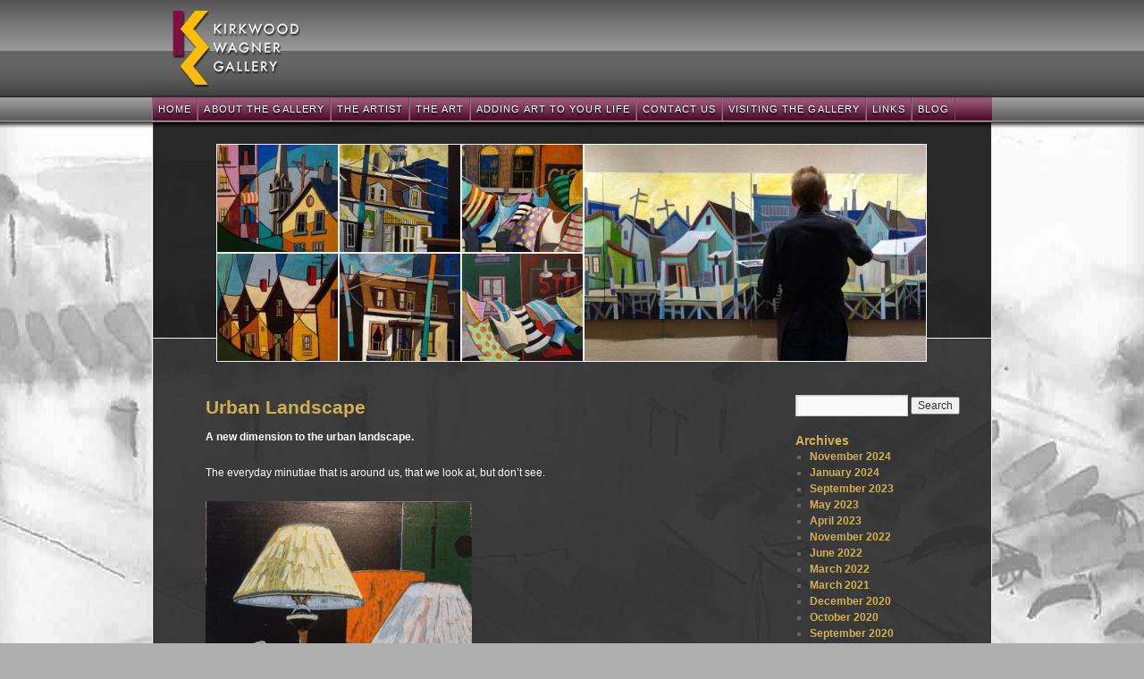

--- FILE ---
content_type: text/html; charset=UTF-8
request_url: https://kirkwoodwagnergallery.com/urban-landscape/
body_size: 24486
content:
<!DOCTYPE html>
<html lang="en-US">
<head>
<meta charset="UTF-8" />
<meta name="viewport" content="width=device-width, initial-scale=1">
<title>Urban Landscape | KirkwoodWagnerGallery</title>
<link rel="profile" href="http://gmpg.org/xfn/11" />
<link rel="stylesheet" type="text/css" media="all" href="https://kirkwoodwagnergallery.com/wp-content/themes/kirkwood/style.css" />
<link rel="pingback" href="https://kirkwoodwagnergallery.com/xmlrpc.php" />
<!--<script src="--><!--/themes/kirkwood/js/jquery-1.7.1.min.js" type="text/javascript"></script>-->
<script src="https://kirkwoodwagnergallery.com/wp-content/themes/kirkwood/js/jquery-1.10.2.js" type="text/javascript"></script>
<script src="https://kirkwoodwagnergallery.com/wp-content/themes/kirkwood/js/combined.js?ver=1.0.0'" type="text/javascript"></script>
<script src="https://kirkwoodwagnergallery.com/wp-content/themes/kirkwood/js/scripts.js?ver=1.0.0" type="text/javascript"></script>
<!--<script src="--><!--/js/jquery.cycle.all.js" type="text/javascript"></script>-->
<script type="text/javascript">
//    $('#slider').cycle({
//        fx: 'fade', // choose your transition type, ex: fade, scrollUp, shuffle, etc...
//        speed: 1000,
//        timeout: 5000
//    });
</script>
<meta name='robots' content='max-image-preview:large' />
<link rel="alternate" type="application/rss+xml" title="KirkwoodWagnerGallery &raquo; Feed" href="https://kirkwoodwagnergallery.com/feed/" />
<link rel="alternate" type="application/rss+xml" title="KirkwoodWagnerGallery &raquo; Comments Feed" href="https://kirkwoodwagnergallery.com/comments/feed/" />
<link rel="alternate" type="application/rss+xml" title="KirkwoodWagnerGallery &raquo; Urban Landscape Comments Feed" href="https://kirkwoodwagnergallery.com/urban-landscape/feed/" />
<link rel="alternate" title="oEmbed (JSON)" type="application/json+oembed" href="https://kirkwoodwagnergallery.com/wp-json/oembed/1.0/embed?url=https%3A%2F%2Fkirkwoodwagnergallery.com%2Furban-landscape%2F" />
<link rel="alternate" title="oEmbed (XML)" type="text/xml+oembed" href="https://kirkwoodwagnergallery.com/wp-json/oembed/1.0/embed?url=https%3A%2F%2Fkirkwoodwagnergallery.com%2Furban-landscape%2F&#038;format=xml" />
<style id='wp-img-auto-sizes-contain-inline-css' type='text/css'>
img:is([sizes=auto i],[sizes^="auto," i]){contain-intrinsic-size:3000px 1500px}
/*# sourceURL=wp-img-auto-sizes-contain-inline-css */
</style>
<style id='wp-emoji-styles-inline-css' type='text/css'>

	img.wp-smiley, img.emoji {
		display: inline !important;
		border: none !important;
		box-shadow: none !important;
		height: 1em !important;
		width: 1em !important;
		margin: 0 0.07em !important;
		vertical-align: -0.1em !important;
		background: none !important;
		padding: 0 !important;
	}
/*# sourceURL=wp-emoji-styles-inline-css */
</style>
<link rel='stylesheet' id='contact-form-7-css' href='https://kirkwoodwagnergallery.com/wp-content/plugins/contact-form-7/includes/css/styles.css?ver=6.1.4' type='text/css' media='all' />
<link rel="https://api.w.org/" href="https://kirkwoodwagnergallery.com/wp-json/" /><link rel="alternate" title="JSON" type="application/json" href="https://kirkwoodwagnergallery.com/wp-json/wp/v2/posts/5756" /><link rel="EditURI" type="application/rsd+xml" title="RSD" href="https://kirkwoodwagnergallery.com/xmlrpc.php?rsd" />
<meta name="generator" content="WordPress 6.9" />
<link rel="canonical" href="https://kirkwoodwagnergallery.com/urban-landscape/" />
<link rel='shortlink' href='https://kirkwoodwagnergallery.com/?p=5756' />
</head>

<body class="wp-singular post-template-default single single-post postid-5756 single-format-standard wp-theme-kirkwood">
<div id="header">
		<div id="masthead">
			<div id="branding" role="banner">
								<div id="site-title">
					<span>
						<a href="https://kirkwoodwagnergallery.com/" title="KirkwoodWagnerGallery" rel="home">
                            <img src="https://kirkwoodwagnergallery.com/wp-content/themes/kirkwood/images/kirkwood_logo.png" alt="Kirkwood-Wagner Gallery" style="border: none;"/>
                        </a>
					</span>
				</div>
                <div id="access" role="navigation" class="new">
	                <a class="mobile-toggle closed" href="#">Menu</a>
                                      <div class="skip-link screen-reader-text"><a href="#content" title="Skip to content">Skip to content</a></div>
                                        <div class="menu-header"><ul id="menu-main-menu" class="menu"><li id="menu-item-849" class="menu-item menu-item-type-post_type menu-item-object-page menu-item-home menu-item-849"><a href="https://kirkwoodwagnergallery.com/">Home</a></li>
<li id="menu-item-850" class="menu-item menu-item-type-post_type menu-item-object-page menu-item-850"><a href="https://kirkwoodwagnergallery.com/about/">About The Gallery</a></li>
<li id="menu-item-861" class="menu-item menu-item-type-post_type menu-item-object-page menu-item-861"><a href="https://kirkwoodwagnergallery.com/theartist/">The Artist</a></li>
<li id="menu-item-856" class="menu-item menu-item-type-post_type menu-item-object-page menu-item-856"><a href="https://kirkwoodwagnergallery.com/the-art/">The Art</a></li>
<li id="menu-item-851" class="menu-item menu-item-type-post_type menu-item-object-page menu-item-851"><a href="https://kirkwoodwagnergallery.com/adding-art-to-your-life/">Adding Art To Your Life</a></li>
<li id="menu-item-853" class="menu-item menu-item-type-post_type menu-item-object-page menu-item-853"><a href="https://kirkwoodwagnergallery.com/contact/">Contact Us</a></li>
<li id="menu-item-862" class="menu-item menu-item-type-post_type menu-item-object-page menu-item-862"><a href="https://kirkwoodwagnergallery.com/visiting/">Visiting The Gallery</a></li>
<li id="menu-item-855" class="menu-item menu-item-type-post_type menu-item-object-page menu-item-855"><a href="https://kirkwoodwagnergallery.com/links/">Links</a></li>
<li id="menu-item-852" class="menu-item menu-item-type-post_type menu-item-object-page current_page_parent menu-item-852"><a href="https://kirkwoodwagnergallery.com/blog/">Blog</a></li>
</ul></div>                </div><!-- #access -->
<div style="clear: both;"></div>
			</div><!-- #branding -->


            <div style="clear: both;"></div>
		</div><!-- #masthead -->
        <div id="header_bottom" style="position:relative; ;width: 940px; margin: auto; height: 266px; background: url(https://kirkwoodwagnergallery.com/wp-content/themes/kirkwood/images/bottom_head_bg.png) top center no-repeat;">

            <div id="showtime">
                <div id="showtime_left">
	                	                
                    <img src="https://kirkwoodwagnergallery.com/wp-content/uploads/2025/01/AP-1S3-25005-375-8x8-unframed-170x151.jpg" alt="AP-1S3-25005 $375 8x8 unframed">
                    <img src="https://kirkwoodwagnergallery.com/wp-content/uploads/2024/11/AP-1S3-24148-375-9x9-frame-natural-wood-170x151.jpg" alt="AP-1S3-24148 $375 9x9 frame natural wood">
                    <img src="https://kirkwoodwagnergallery.com/wp-content/uploads/2025/01/AP-1S3-24175-950-16x16-unframed-170x151.jpg" alt="AP-1S3-24175 $950 16x16 unframed">
                    <img src="https://kirkwoodwagnergallery.com/wp-content/uploads/2025/01/AP-1S3-25003-375-8x8-unframed-170x151.jpg" alt="AP-1S3-25003 $375 8x8 unframed">
                    <img src="https://kirkwoodwagnergallery.com/wp-content/uploads/2024/11/AP-1S3-24146-375-9x9-frame-natural-wood-170x151.jpg" alt="AP-1S3-24146 $375 9x9 frame natural wood">
                    <img src="https://kirkwoodwagnergallery.com/wp-content/uploads/2025/01/AP-1S3-25001-950-16x16-1-170x151.jpg" alt="AP-1S3-25001 $950 16x16">                                    </div>
				<div id="slider" class="owl-carousel owl-theme">
								        <div class="item"><img src="https://kirkwoodwagnergallery.com/wp-content/uploads/2023/01/Terry-Black-Screen-Shot-2023-01-20-at-12.52.31-PM-382x242.jpeg" alt="" title=""></div>
				                
	               	
					
                                    </div><!--slider-->
                <div style="clear: both;"></div>
            </div><!--showtime-->





        </div><!--header_bottom-->
	</div><!--header-->
<div id="wrapper" class="hfeed">


	<div id="main">
		<div id="container">
			<div id="content" role="main">

			



				<div id="post-5756" class="post-5756 post type-post status-publish format-standard hentry category-uncategorized">
					<h1 class="entry-title">Urban Landscape</h1>

					<div class="entry-meta">
											</div><!-- .entry-meta -->

					<div class="entry-content">
						<p><strong>A new dimension to the urban landscape.</strong></p>
<p>The everyday minutiae that is around us, that we look at, but don&#8217;t see.</p>
<p><a href="https://kirkwoodwagnergallery.com/wp-content/uploads/2024/01/AP-1S3-24012-375-9x9-frame-white.jpg"><img fetchpriority="high" decoding="async" class="alignnone size-medium wp-image-5757" src="https://kirkwoodwagnergallery.com/wp-content/uploads/2024/01/AP-1S3-24012-375-9x9-frame-white-298x300.jpg" alt="" width="298" height="300" srcset="https://kirkwoodwagnergallery.com/wp-content/uploads/2024/01/AP-1S3-24012-375-9x9-frame-white-298x300.jpg 298w, https://kirkwoodwagnergallery.com/wp-content/uploads/2024/01/AP-1S3-24012-375-9x9-frame-white-150x150.jpg 150w, https://kirkwoodwagnergallery.com/wp-content/uploads/2024/01/AP-1S3-24012-375-9x9-frame-white.jpg 762w" sizes="(max-width: 298px) 100vw, 298px" /></a> <a href="https://kirkwoodwagnergallery.com/wp-content/uploads/2024/01/AP-1S3-24013-375-9x9-frame-natural.jpg"><img decoding="async" class="alignnone size-medium wp-image-5758" src="https://kirkwoodwagnergallery.com/wp-content/uploads/2024/01/AP-1S3-24013-375-9x9-frame-natural-296x300.jpg" alt="" width="296" height="300" srcset="https://kirkwoodwagnergallery.com/wp-content/uploads/2024/01/AP-1S3-24013-375-9x9-frame-natural-296x300.jpg 296w, https://kirkwoodwagnergallery.com/wp-content/uploads/2024/01/AP-1S3-24013-375-9x9-frame-natural.jpg 757w" sizes="(max-width: 296px) 100vw, 296px" /></a> <a href="https://kirkwoodwagnergallery.com/wp-content/uploads/2024/01/AP-1S3-24015-375-9x9-frame-natural.jpg"><img decoding="async" class="alignnone size-medium wp-image-5759" src="https://kirkwoodwagnergallery.com/wp-content/uploads/2024/01/AP-1S3-24015-375-9x9-frame-natural-300x295.jpg" alt="" width="300" height="295" srcset="https://kirkwoodwagnergallery.com/wp-content/uploads/2024/01/AP-1S3-24015-375-9x9-frame-natural-300x295.jpg 300w, https://kirkwoodwagnergallery.com/wp-content/uploads/2024/01/AP-1S3-24015-375-9x9-frame-natural-768x756.jpg 768w, https://kirkwoodwagnergallery.com/wp-content/uploads/2024/01/AP-1S3-24015-375-9x9-frame-natural.jpg 780w" sizes="(max-width: 300px) 100vw, 300px" /></a> <a href="https://kirkwoodwagnergallery.com/wp-content/uploads/2024/01/AP-1S3-24016-375-9x9-frame-natural.jpg"><img loading="lazy" decoding="async" class="alignnone size-medium wp-image-5760" src="https://kirkwoodwagnergallery.com/wp-content/uploads/2024/01/AP-1S3-24016-375-9x9-frame-natural-300x300.jpg" alt="" width="300" height="300" srcset="https://kirkwoodwagnergallery.com/wp-content/uploads/2024/01/AP-1S3-24016-375-9x9-frame-natural-300x300.jpg 300w, https://kirkwoodwagnergallery.com/wp-content/uploads/2024/01/AP-1S3-24016-375-9x9-frame-natural-150x150.jpg 150w, https://kirkwoodwagnergallery.com/wp-content/uploads/2024/01/AP-1S3-24016-375-9x9-frame-natural.jpg 768w" sizes="auto, (max-width: 300px) 100vw, 300px" /></a></p>
<p>Do any of these images reflect the small details in your day?</p>
<p>&nbsp;</p>
											</div><!-- .entry-content -->


					<div class="entry-utility">
						This entry was posted in <a href="https://kirkwoodwagnergallery.com/category/uncategorized/" rel="category tag">Uncategorized</a>. Bookmark the <a href="https://kirkwoodwagnergallery.com/urban-landscape/" title="Permalink to Urban Landscape" rel="bookmark">permalink</a>.											</div><!-- .entry-utility -->
				</div><!-- #post-## -->

				<div id="nav-below" class="navigation">
					<div class="nav-previous"><a href="https://kirkwoodwagnergallery.com/a-snapshot-from-the-past-23-years/" rel="prev"><span class="meta-nav">&larr;</span> A snapshot from the past 23 years</a></div>
					<div class="nav-next"><a href="https://kirkwoodwagnergallery.com/recent-artwork-installations/" rel="next">Recent Artwork Installations <span class="meta-nav">&rarr;</span></a></div>
				</div><!-- #nav-below -->

				
			<div id="comments">


	<p class="nocomments">Comments are closed.</p>



</div><!-- #comments -->

			</div><!-- #content -->
		</div><!-- #container -->


		<div id="primary" class="widget-area" role="complementary">
			<ul class="xoxo">


			<li id="search" class="widget-container widget_search">
				<form role="search" method="get" id="searchform" class="searchform" action="https://kirkwoodwagnergallery.com/">
				<div>
					<label class="screen-reader-text" for="s">Search for:</label>
					<input type="text" value="" name="s" id="s" />
					<input type="submit" id="searchsubmit" value="Search" />
				</div>
			</form>			</li>

			<li id="archives" class="widget-container">
				<h3 class="widget-title">Archives</h3>
				<ul>
						<li><a href='https://kirkwoodwagnergallery.com/2024/11/'>November 2024</a></li>
	<li><a href='https://kirkwoodwagnergallery.com/2024/01/'>January 2024</a></li>
	<li><a href='https://kirkwoodwagnergallery.com/2023/09/'>September 2023</a></li>
	<li><a href='https://kirkwoodwagnergallery.com/2023/05/'>May 2023</a></li>
	<li><a href='https://kirkwoodwagnergallery.com/2023/04/'>April 2023</a></li>
	<li><a href='https://kirkwoodwagnergallery.com/2022/11/'>November 2022</a></li>
	<li><a href='https://kirkwoodwagnergallery.com/2022/06/'>June 2022</a></li>
	<li><a href='https://kirkwoodwagnergallery.com/2022/03/'>March 2022</a></li>
	<li><a href='https://kirkwoodwagnergallery.com/2021/03/'>March 2021</a></li>
	<li><a href='https://kirkwoodwagnergallery.com/2020/12/'>December 2020</a></li>
	<li><a href='https://kirkwoodwagnergallery.com/2020/10/'>October 2020</a></li>
	<li><a href='https://kirkwoodwagnergallery.com/2020/09/'>September 2020</a></li>
	<li><a href='https://kirkwoodwagnergallery.com/2020/08/'>August 2020</a></li>
	<li><a href='https://kirkwoodwagnergallery.com/2020/07/'>July 2020</a></li>
	<li><a href='https://kirkwoodwagnergallery.com/2020/06/'>June 2020</a></li>
	<li><a href='https://kirkwoodwagnergallery.com/2020/03/'>March 2020</a></li>
	<li><a href='https://kirkwoodwagnergallery.com/2020/02/'>February 2020</a></li>
	<li><a href='https://kirkwoodwagnergallery.com/2020/01/'>January 2020</a></li>
	<li><a href='https://kirkwoodwagnergallery.com/2019/11/'>November 2019</a></li>
	<li><a href='https://kirkwoodwagnergallery.com/2019/10/'>October 2019</a></li>
	<li><a href='https://kirkwoodwagnergallery.com/2019/09/'>September 2019</a></li>
	<li><a href='https://kirkwoodwagnergallery.com/2019/08/'>August 2019</a></li>
	<li><a href='https://kirkwoodwagnergallery.com/2019/07/'>July 2019</a></li>
	<li><a href='https://kirkwoodwagnergallery.com/2019/06/'>June 2019</a></li>
	<li><a href='https://kirkwoodwagnergallery.com/2019/04/'>April 2019</a></li>
	<li><a href='https://kirkwoodwagnergallery.com/2019/03/'>March 2019</a></li>
	<li><a href='https://kirkwoodwagnergallery.com/2019/01/'>January 2019</a></li>
	<li><a href='https://kirkwoodwagnergallery.com/2018/12/'>December 2018</a></li>
	<li><a href='https://kirkwoodwagnergallery.com/2018/11/'>November 2018</a></li>
	<li><a href='https://kirkwoodwagnergallery.com/2018/10/'>October 2018</a></li>
	<li><a href='https://kirkwoodwagnergallery.com/2018/08/'>August 2018</a></li>
	<li><a href='https://kirkwoodwagnergallery.com/2018/06/'>June 2018</a></li>
	<li><a href='https://kirkwoodwagnergallery.com/2018/05/'>May 2018</a></li>
	<li><a href='https://kirkwoodwagnergallery.com/2018/04/'>April 2018</a></li>
	<li><a href='https://kirkwoodwagnergallery.com/2018/03/'>March 2018</a></li>
	<li><a href='https://kirkwoodwagnergallery.com/2017/11/'>November 2017</a></li>
	<li><a href='https://kirkwoodwagnergallery.com/2017/10/'>October 2017</a></li>
	<li><a href='https://kirkwoodwagnergallery.com/2017/08/'>August 2017</a></li>
	<li><a href='https://kirkwoodwagnergallery.com/2017/06/'>June 2017</a></li>
	<li><a href='https://kirkwoodwagnergallery.com/2017/04/'>April 2017</a></li>
	<li><a href='https://kirkwoodwagnergallery.com/2016/12/'>December 2016</a></li>
	<li><a href='https://kirkwoodwagnergallery.com/2016/11/'>November 2016</a></li>
	<li><a href='https://kirkwoodwagnergallery.com/2016/10/'>October 2016</a></li>
	<li><a href='https://kirkwoodwagnergallery.com/2016/09/'>September 2016</a></li>
	<li><a href='https://kirkwoodwagnergallery.com/2016/07/'>July 2016</a></li>
	<li><a href='https://kirkwoodwagnergallery.com/2016/03/'>March 2016</a></li>
	<li><a href='https://kirkwoodwagnergallery.com/2015/05/'>May 2015</a></li>
	<li><a href='https://kirkwoodwagnergallery.com/2015/03/'>March 2015</a></li>
	<li><a href='https://kirkwoodwagnergallery.com/2014/08/'>August 2014</a></li>
	<li><a href='https://kirkwoodwagnergallery.com/2014/07/'>July 2014</a></li>
	<li><a href='https://kirkwoodwagnergallery.com/2014/06/'>June 2014</a></li>
	<li><a href='https://kirkwoodwagnergallery.com/2014/04/'>April 2014</a></li>
	<li><a href='https://kirkwoodwagnergallery.com/2014/03/'>March 2014</a></li>
	<li><a href='https://kirkwoodwagnergallery.com/2014/01/'>January 2014</a></li>
	<li><a href='https://kirkwoodwagnergallery.com/2013/09/'>September 2013</a></li>
	<li><a href='https://kirkwoodwagnergallery.com/2013/08/'>August 2013</a></li>
	<li><a href='https://kirkwoodwagnergallery.com/2013/07/'>July 2013</a></li>
	<li><a href='https://kirkwoodwagnergallery.com/2013/01/'>January 2013</a></li>
	<li><a href='https://kirkwoodwagnergallery.com/2012/08/'>August 2012</a></li>
	<li><a href='https://kirkwoodwagnergallery.com/2012/07/'>July 2012</a></li>
	<li><a href='https://kirkwoodwagnergallery.com/2012/02/'>February 2012</a></li>
	<li><a href='https://kirkwoodwagnergallery.com/2011/10/'>October 2011</a></li>
	<li><a href='https://kirkwoodwagnergallery.com/2011/08/'>August 2011</a></li>
	<li><a href='https://kirkwoodwagnergallery.com/2011/06/'>June 2011</a></li>
	<li><a href='https://kirkwoodwagnergallery.com/2011/05/'>May 2011</a></li>
	<li><a href='https://kirkwoodwagnergallery.com/2011/04/'>April 2011</a></li>
	<li><a href='https://kirkwoodwagnergallery.com/2010/12/'>December 2010</a></li>
	<li><a href='https://kirkwoodwagnergallery.com/2010/08/'>August 2010</a></li>
	<li><a href='https://kirkwoodwagnergallery.com/2010/07/'>July 2010</a></li>
	<li><a href='https://kirkwoodwagnergallery.com/2010/04/'>April 2010</a></li>
	<li><a href='https://kirkwoodwagnergallery.com/2010/03/'>March 2010</a></li>
	<li><a href='https://kirkwoodwagnergallery.com/2010/01/'>January 2010</a></li>
				</ul>
			</li>

			<li id="meta" class="widget-container">
				<h3 class="widget-title">Meta</h3>
				<ul>
										<li><a href="https://kirkwoodwagnergallery.com/wp-login.php">Log in</a></li>
									</ul>
			</li>

					</ul>
		</div><!-- #primary .widget-area -->

	</div><!-- #main -->

	<div id="footer" role="contentinfo">
		<div id="colophon">



       <div id="footer_banner">

           KirkwoodWagnerGallery &bull; 11 Thorne St &bull; Cambridge, ON &bull; <strong>519-616-2450</strong>

       </div>




		</div><!-- #colophon -->
	</div><!-- #footer -->

</div><!-- #wrapper -->

<script type="speculationrules">
{"prefetch":[{"source":"document","where":{"and":[{"href_matches":"/*"},{"not":{"href_matches":["/wp-*.php","/wp-admin/*","/wp-content/uploads/*","/wp-content/*","/wp-content/plugins/*","/wp-content/themes/kirkwood/*","/*\\?(.+)"]}},{"not":{"selector_matches":"a[rel~=\"nofollow\"]"}},{"not":{"selector_matches":".no-prefetch, .no-prefetch a"}}]},"eagerness":"conservative"}]}
</script>
<script type="text/javascript" src="https://kirkwoodwagnergallery.com/wp-includes/js/dist/hooks.min.js?ver=dd5603f07f9220ed27f1" id="wp-hooks-js"></script>
<script type="text/javascript" src="https://kirkwoodwagnergallery.com/wp-includes/js/dist/i18n.min.js?ver=c26c3dc7bed366793375" id="wp-i18n-js"></script>
<script type="text/javascript" id="wp-i18n-js-after">
/* <![CDATA[ */
wp.i18n.setLocaleData( { 'text direction\u0004ltr': [ 'ltr' ] } );
//# sourceURL=wp-i18n-js-after
/* ]]> */
</script>
<script type="text/javascript" src="https://kirkwoodwagnergallery.com/wp-content/plugins/contact-form-7/includes/swv/js/index.js?ver=6.1.4" id="swv-js"></script>
<script type="text/javascript" id="contact-form-7-js-before">
/* <![CDATA[ */
var wpcf7 = {
    "api": {
        "root": "https:\/\/kirkwoodwagnergallery.com\/wp-json\/",
        "namespace": "contact-form-7\/v1"
    }
};
//# sourceURL=contact-form-7-js-before
/* ]]> */
</script>
<script type="text/javascript" src="https://kirkwoodwagnergallery.com/wp-content/plugins/contact-form-7/includes/js/index.js?ver=6.1.4" id="contact-form-7-js"></script>
<script id="wp-emoji-settings" type="application/json">
{"baseUrl":"https://s.w.org/images/core/emoji/17.0.2/72x72/","ext":".png","svgUrl":"https://s.w.org/images/core/emoji/17.0.2/svg/","svgExt":".svg","source":{"concatemoji":"https://kirkwoodwagnergallery.com/wp-includes/js/wp-emoji-release.min.js?ver=6.9"}}
</script>
<script type="module">
/* <![CDATA[ */
/*! This file is auto-generated */
const a=JSON.parse(document.getElementById("wp-emoji-settings").textContent),o=(window._wpemojiSettings=a,"wpEmojiSettingsSupports"),s=["flag","emoji"];function i(e){try{var t={supportTests:e,timestamp:(new Date).valueOf()};sessionStorage.setItem(o,JSON.stringify(t))}catch(e){}}function c(e,t,n){e.clearRect(0,0,e.canvas.width,e.canvas.height),e.fillText(t,0,0);t=new Uint32Array(e.getImageData(0,0,e.canvas.width,e.canvas.height).data);e.clearRect(0,0,e.canvas.width,e.canvas.height),e.fillText(n,0,0);const a=new Uint32Array(e.getImageData(0,0,e.canvas.width,e.canvas.height).data);return t.every((e,t)=>e===a[t])}function p(e,t){e.clearRect(0,0,e.canvas.width,e.canvas.height),e.fillText(t,0,0);var n=e.getImageData(16,16,1,1);for(let e=0;e<n.data.length;e++)if(0!==n.data[e])return!1;return!0}function u(e,t,n,a){switch(t){case"flag":return n(e,"\ud83c\udff3\ufe0f\u200d\u26a7\ufe0f","\ud83c\udff3\ufe0f\u200b\u26a7\ufe0f")?!1:!n(e,"\ud83c\udde8\ud83c\uddf6","\ud83c\udde8\u200b\ud83c\uddf6")&&!n(e,"\ud83c\udff4\udb40\udc67\udb40\udc62\udb40\udc65\udb40\udc6e\udb40\udc67\udb40\udc7f","\ud83c\udff4\u200b\udb40\udc67\u200b\udb40\udc62\u200b\udb40\udc65\u200b\udb40\udc6e\u200b\udb40\udc67\u200b\udb40\udc7f");case"emoji":return!a(e,"\ud83e\u1fac8")}return!1}function f(e,t,n,a){let r;const o=(r="undefined"!=typeof WorkerGlobalScope&&self instanceof WorkerGlobalScope?new OffscreenCanvas(300,150):document.createElement("canvas")).getContext("2d",{willReadFrequently:!0}),s=(o.textBaseline="top",o.font="600 32px Arial",{});return e.forEach(e=>{s[e]=t(o,e,n,a)}),s}function r(e){var t=document.createElement("script");t.src=e,t.defer=!0,document.head.appendChild(t)}a.supports={everything:!0,everythingExceptFlag:!0},new Promise(t=>{let n=function(){try{var e=JSON.parse(sessionStorage.getItem(o));if("object"==typeof e&&"number"==typeof e.timestamp&&(new Date).valueOf()<e.timestamp+604800&&"object"==typeof e.supportTests)return e.supportTests}catch(e){}return null}();if(!n){if("undefined"!=typeof Worker&&"undefined"!=typeof OffscreenCanvas&&"undefined"!=typeof URL&&URL.createObjectURL&&"undefined"!=typeof Blob)try{var e="postMessage("+f.toString()+"("+[JSON.stringify(s),u.toString(),c.toString(),p.toString()].join(",")+"));",a=new Blob([e],{type:"text/javascript"});const r=new Worker(URL.createObjectURL(a),{name:"wpTestEmojiSupports"});return void(r.onmessage=e=>{i(n=e.data),r.terminate(),t(n)})}catch(e){}i(n=f(s,u,c,p))}t(n)}).then(e=>{for(const n in e)a.supports[n]=e[n],a.supports.everything=a.supports.everything&&a.supports[n],"flag"!==n&&(a.supports.everythingExceptFlag=a.supports.everythingExceptFlag&&a.supports[n]);var t;a.supports.everythingExceptFlag=a.supports.everythingExceptFlag&&!a.supports.flag,a.supports.everything||((t=a.source||{}).concatemoji?r(t.concatemoji):t.wpemoji&&t.twemoji&&(r(t.twemoji),r(t.wpemoji)))});
//# sourceURL=https://kirkwoodwagnergallery.com/wp-includes/js/wp-emoji-loader.min.js
/* ]]> */
</script>
</body>
</html>

--- FILE ---
content_type: text/css
request_url: https://kirkwoodwagnergallery.com/wp-content/themes/kirkwood/style.css
body_size: 38227
content:
/*
Theme Name: Kirkwood
Theme URI: http://wordpress.org/
Description: The Kirkwood Wagner WP Custom Theme
Author: the WordPress team
Version: 1.3
License: GNU General Public License
License URI: license.txt
Tags: black, blue, white, two-columns, fixed-width, custom-header, custom-background, threaded-comments, sticky-post, translation-ready, microformats, rtl-language-support, editor-style, custom-menu
*/


/* =Reset default browser CSS. Based on work by Eric Meyer: http://meyerweb.com/eric/tools/css/reset/index.html
-------------------------------------------------------------- */

html, body, div, span, applet, object, iframe,
h1, h2, h3, h4, h5, h6, p, blockquote, pre,
a, abbr, acronym, address, big, cite, code,
del, dfn, em, font, img, ins, kbd, q, s, samp,
small, strike, strong, sub, sup, tt, var,
b, u, i, center,
dl, dt, dd, ol, ul, li,
fieldset, form, label, legend,
table, caption, tbody, tfoot, thead, tr, th, td {
	background: transparent;
	border: 0;
	margin: 0;
	padding: 0;
	vertical-align: baseline;
}
body {
	line-height: 1;

}
h1, h2, h3, h4, h5, h6 {
	clear: both;
	font-weight: normal;
}
ol, ul {
	list-style: none;
}
blockquote {
	quotes: none;
}
blockquote:before, blockquote:after {
	content: '';
	content: none;
}
del {
	text-decoration: line-through;
}
/* tables still need 'cellspacing="0"' in the markup */
table {
	border-collapse: collapse;
	border-spacing: 0;
}
a img {
	border: none;
}

/* =Layout
-------------------------------------------------------------- */

/*
LAYOUT: Two columns
DESCRIPTION: Two-column fixed layout with one sidebar right of content
*/

#container {
	float: left;
	margin: 0 -240px 0 0;
	width: 100%;
}
#content {
	margin: 0 290px 0 60px;
}
#primary,
#secondary {
	float: right;
	overflow: hidden;
	width: 220px;
}
#secondary {
	clear: right;
}
#footer {
	clear: both;
	width: 100%;
}

/*
LAYOUT: One column, no sidebar
DESCRIPTION: One centered column with no sidebar
*/

.one-column #content {
	margin: 0 auto;
	width: 760px;
}

/*
LAYOUT: Full width, no sidebar
DESCRIPTION: Full width content with no sidebar; used for attachment pages
*/

.single-attachment #content {
	margin: 0 auto;
	width: 900px;
}


/* =Fonts
-------------------------------------------------------------- */
body,
input,
textarea,
.page-title span,
.pingback a.url {
	font-family: Arial, Helvetica, sans-serif;
}
h3#comments-title,
h3#reply-title,
#access .menu,
#access div.menu ul,
#cancel-comment-reply-link,
.form-allowed-tags,
#site-info,
#site-title,
#wp-calendar,
.comment-meta,
.comment-body tr th,
.comment-body thead th,
.entry-content label,
.entry-content tr th,
.entry-content thead th,
.entry-meta,
.entry-title,
.entry-utility,
#respond label,
.navigation,
.page-title,
.pingback p,
.reply,
.widget-title,
.wp-caption-text {
	font-family: "Helvetica Neue", Arial, Helvetica, "Nimbus Sans L", sans-serif;
}
input[type=submit] {
	font-family: "Helvetica Neue", Arial, Helvetica, "Nimbus Sans L", sans-serif;
}
pre {
	font-family: "Courier 10 Pitch", Courier, monospace;
}
code {
	font-family: Monaco, Consolas, "Andale Mono", "DejaVu Sans Mono", monospace;
}


/* =Structure
-------------------------------------------------------------- */

/* The main theme structure */
#access .menu-header,
div.menu,
#colophon,
#branding,
#main,
#wrapper {
	margin: 0 auto;
	width: 940px;
}
#wrapper {

	margin-top: 0;
	padding: 0px;
}

/* Structure the footer area */
#footer-widget-area {
	overflow: hidden;
}
#footer-widget-area .widget-area {
	float: left;
	margin-right: 20px;
	width: 220px;
}
#footer-widget-area #fourth {
	margin-right: 0;
}
#site-info {
	float: left;
	font-size: 14px;
	font-weight: bold;
	width: 700px;
}
#site-generator {
	float: right;
	width: 220px;
}


/* =Global Elements
-------------------------------------------------------------- */

/* Main global 'theme' and typographic styles */
body {
	background: url('images/big_bg.jpg') top center no-repeat #F1F1F1;
    background-color: #AFAFAF;
}
body, input, textarea {
	color: #666;
	font-size: 12px;
	line-height: 18px;
}
hr {
	background-color: #e7e7e7;
	border: 0;
	clear: both;
	height: 1px;
	margin-bottom: 18px;
}

/* Text elements */
p {
	margin-bottom: 18px;
}
ul {
	list-style: square;
	margin: 0 0 18px 1.5em;
}
ol {
	list-style: decimal;
	margin: 0 0 18px 1.5em;
}
ol ol {
	list-style: upper-alpha;
}
ol ol ol {
	list-style: lower-roman;
}
ol ol ol ol {
	list-style: lower-alpha;
}
ul ul,
ol ol,
ul ol,
ol ul {
	margin-bottom: 0;
}
dl {
	margin: 0 0 24px 0;
}
dt {
	font-weight: bold;
}
dd {
	margin-bottom: 18px;
}
strong {
	font-weight: bold;
}
cite,
em,
i {
	font-style: italic;
}
big {
	font-size: 131.25%;
}
ins {
	background: #ffc;
	text-decoration: none;
}
blockquote {
	font-style: italic;
	padding: 0 3em;
}
blockquote cite,
blockquote em,
blockquote i {
	font-style: normal;
}
pre {
	background: #f7f7f7;
	color: #222;
	line-height: 18px;
	margin-bottom: 18px;
	overflow: auto;
	padding: 1.5em;
}
abbr,
acronym {
	border-bottom: 1px dotted #666;
	cursor: help;
}
sup,
sub {
	height: 0;
	line-height: 1;
	position: relative;
	vertical-align: baseline;
}
sup {
	bottom: 1ex;
}
sub {
	top: .5ex;
}
input[type="text"],
textarea {
	background: #f9f9f9;
	border: 1px solid #ccc;
	box-shadow: inset 1px 1px 1px rgba(0,0,0,0.1);
	-moz-box-shadow: inset 1px 1px 1px rgba(0,0,0,0.1);
	-webkit-box-shadow: inset 1px 1px 1px rgba(0,0,0,0.1);
	padding: 2px;
}
a:link {
	color: #D1B154;
    text-decoration: none;
    font-weight: bold;
}
a:visited {
    color: #D1B154;
    text-decoration: none;
    font-weight: bold;
}
a:active,
a:hover {
	text-decoration: underline;
}

/* Text meant only for screen readers */
.screen-reader-text {
	position: absolute;
	left: -9000px;
}


/* =Header
-------------------------------------------------------------- */

#header {
	padding: 0;
    background: url(images/body_bg.png) top repeat-x;
}

#masthead {
    width: 940px;
    margin: 0 auto;
}

#header #showtime {
    width: 800px;
    height: 230px;
    position: absolute;
    left: 72px;
    top: 25px;
}

#header #showtime #showtime_left {
    width: 411px;
    float: left;
}
#header #showtime #showtime_left img {
    float: left;
    width: 135px !important;
    height: 120px !important;
    border: 1px solid #EEE;
}

#header #showtime #slider {
    float: left;
    border: 1px solid #FFF;
    width: 382px;
    height: 242px;
    overflow: hidden;
}

#header #showtime #slider .easingsliderlite-viewport img {
    height: 270px !important;
    width: 382px !important;
}

#slider .easingsliderlite {
    opacity: 1 !important;
}



#site-title {
	float: left;
	font-size: 30px;
	line-height: 36px;
	margin: 10px 0 2px 20px;
	width: 700px;
}
#site-title a {
	color: #000;
	font-weight: bold;
	text-decoration: none;
}
#site-description {
	clear: right;
	float: right;
	font-style: italic;
	margin: 15px 0 18px 0;
	width: 220px;
}

/* This is the custom header image */



/* =Menu
-------------------------------------------------------------- */

#access {
	/*background: url(images/topMenu.jpg) center -1px no-repeat;*/
	background:none;
	display: block;
	float: left;
	margin: 0 auto;

    height: 26px;
}
#access .menu-header,
div.menu {
	font-size: 13px;
	margin-left: 12px;

}
#access .menu-header ul,
div.menu ul {
	list-style: none;
	margin: 0 0 0 29px;
}
#access .menu-header li,
div.menu li {
	float: left;
	position: relative;


}
#access.new a.mobile-toggle{
	display: none;
}
.mobile-toggle:after{
	display: inline-block;
	content: '';
	background-image: url('images/mobile-icon.png');
	background-position: right 4px;
	background-repeat: no-repeat;
	width: 16px;
	height: 19px;
	margin-left: 7px;
	overflow: hidden;
}

.mobile-toggle.open:after{
	background-position: left 4px;
}

/* Nav Link - HOME */
/*#menu-item-42 { width: 64px;  }*/
/*#menu-item-42 a:hover { background-position: 0px -26px;  }*/

/* Nav Link - ABOUT */
/*#menu-item-6 { width: 133px; }*/
/*#menu-item-6 a:hover { background-position: -64px -26px;  }*/

/* Nav Link - THE ARTISTS */
/*#menu-item-25 { width: 86px;}*/
/*#menu-item-25 a:hover { background-position: -197px -26px;  }*/

/* Nav Link - THE ART */
/*#menu-item-28 { width: 63px; }*/
/*#menu-item-28 a:hover { background-position: -283px -26px;  }*/

/* Nav Link - ADDING ART */
/*#menu-item-27 { width: 170px; }*/
/*#menu-item-27 a:hover { background-position: -346px -26px;  }*/

/* Nav Link - ADDING ART */
/*#menu-item-26 { width: 93px; }*/
/*#menu-item-26 a:hover { background-position: -516px -26px;  }*/

/* Nav Link - VISITING THE GALLERY */
/*#menu-item-34 { width: 146px; }*/
/*#menu-item-34 a:hover { background-position: -609px -26px;  }*/

/* Nav Link - ADDING LINKS */
/*#menu-item-37 { width: 53px; }*/
/*#menu-item-37 a:hover { background-position: -755px -26px;  }*/

/*#menu-item-51 { width: 62px; }*/
/*#menu-item-51 a:hover { background-position: -808px -26px; }*/

/** New Stuff **/
/* Nav Link - HOME */
#menu-item-849 { width: 64px;  }
#menu-item-849 a:hover { background-position: 0px -26px;  }

/* Nav Link - ABOUT */
#menu-item-850 { width: 133px; }
#menu-item-850 a:hover { background-position: -64px -26px;  }

/* Nav Link - THE ARTISTS */
#menu-item-861 { width: 86px;}
#menu-item-861 a:hover { background-position: -197px -26px;  }

/* Nav Link - THE ART */
#menu-item-856 { width: 63px; }
#menu-item-856 a:hover { background-position: -283px -26px;  }

/* Nav Link - ADDING ART */
#menu-item-851 { width: 170px; }
#menu-item-851 a:hover { background-position: -346px -26px;  }

/* Nav Link - ADDING ART */
#menu-item-853 { width: 93px; }
#menu-item-853 a:hover { background-position: -516px -26px;  }

/* Nav Link - VISITING THE GALLERY */
#menu-item-862 { width: 146px; }
#menu-item-862 a:hover { background-position: -609px -26px;  }

/* Nav Link - ADDING LINKS */
#menu-item-855 { width: 53px; }
#menu-item-855 a:hover { background-position: -755px -26px;  }

#menu-item-852 { width: 62px; }
#menu-item-852 a:hover { background-position: -808px -26px; }

#access a {
	color: #aaa;
	display: block;
	line-height: 26px;
	width: 100%;
	text-decoration: none;
    text-indent:  -9999px;
    height: 26px;
}
#access ul ul {
	box-shadow: 0px 3px 3px rgba(0,0,0,0.2);
	-moz-box-shadow: 0px 3px 3px rgba(0,0,0,0.2);
	-webkit-box-shadow: 0px 3px 3px rgba(0,0,0,0.2);
	display: none;
	position: absolute;
	top: 38px;
	left: 0;
	float: left;
	width: 180px;
	z-index: 99999;
}
#access ul ul li {
	min-width: 180px;
}
#access ul ul ul {
	left: 100%;
	top: 0;
}
#access ul ul a {
	background: #333;
	line-height: 1em;
	padding: 10px;
	width: 160px;
	height: auto;

}
#access li:hover > a,
#access ul ul :hover > a {
	/*background: #333;*/
	color: #fff;

    background-image: url(images/topMenu.jpg);

}
#access ul li:hover > ul {
	display: block;
}
#access ul li.current_page_item > a,
#access ul li.current-menu-ancestor > a,
#access ul li.current-menu-item > a,
#access ul li.current-menu-parent > a {
	color: #fff;
}
* html #access ul li.current_page_item a,
* html #access ul li.current-menu-ancestor a,
* html #access ul li.current-menu-item a,
* html #access ul li.current-menu-parent a,
* html #access ul li a:hover {
	color: #fff;
}


/***********
	New Nav 
**********/
#access.new ul, #access{
    /* Permalink - use to edit and share this gradient: http://colorzilla.com/gradient-editor/#965474+16,51112e+90 */
	background: #965474; /* Old browsers */
	background: -moz-linear-gradient(top, #965474 16%, #51112e 90%); /* FF3.6-15 */
	background: -webkit-linear-gradient(top, #965474 16%,#51112e 90%); /* Chrome10-25,Safari5.1-6 */
	background: linear-gradient(to bottom, #965474 16%,#51112e 90%); /* W3C, IE10+, FF16+, Chrome26+, Opera12+, Safari7+ */
	filter: progid:DXImageTransform.Microsoft.gradient( startColorstr='#965474', endColorstr='#51112e',GradientType=0 ); /* IE6-9 */
    height: 26px;
    margin-left: 0;
    border-bottom:1px solid #d9b2c7;
}

#access.new ul li{
    /* Permalink - use to edit and share this gradient: http://colorzilla.com/gradient-editor/#965474+16,51112e+90 */
	background: #965474; /* Old browsers */
	background: -moz-linear-gradient(top, #965474 16%, #51112e 90%); /* FF3.6-15 */
	background: -webkit-linear-gradient(top, #965474 16%,#51112e 90%); /* Chrome10-25,Safari5.1-6 */
	background: linear-gradient(to bottom, #965474 16%,#51112e 90%); /* W3C, IE10+, FF16+, Chrome26+, Opera12+, Safari7+ */
	filter: progid:DXImageTransform.Microsoft.gradient( startColorstr='#965474', endColorstr='#51112e',GradientType=0 ); /* IE6-9 */
    height: 26px;
    margin-left: 0;
    border-bottom:1px solid #d9b2c7;
}

#access.new ul li:hover{
	/* Permalink - use to edit and share this gradient: http://colorzilla.com/gradient-editor/#b97896+0,793957+100 */
	background: #b97896; /* Old browsers */
	background: -moz-linear-gradient(top, #b97896 0%, #793957 100%); /* FF3.6-15 */
	background: -webkit-linear-gradient(top, #b97896 0%,#793957 100%); /* Chrome10-25,Safari5.1-6 */
	background: linear-gradient(to bottom, #b97896 0%,#793957 100%); /* W3C, IE10+, FF16+, Chrome26+, Opera12+, Safari7+ */
	filter: progid:DXImageTransform.Microsoft.gradient( startColorstr='#b97896', endColorstr='#793957',GradientType=0 ); /* IE6-9 */
	border:1px solid #d5aac1;
	border-bottom-color: #341421;
}

#access .menu-header{
	margin-left: 0;
}

#access.new a {
	color: #ffffff;
	display: block;
	line-height: 26px;
	width: auto;
	text-decoration: none;
	text-shadow: 0px 2px 2px rgba(0, 0, 0, 1);
	text-indent: 0;
	padding: 0 6px;
	border-right: 1px solid #7e445f;
	border-left: 1px solid #966780;
	font-weight: 200;
	text-transform: uppercase;
	font-size: 11px;
	letter-spacing: 1.1px;
	text-align: center;
}
#access.new ul ul {
	box-shadow: 0px 3px 3px rgba(0,0,0,0.2);
	-moz-box-shadow: 0px 3px 3px rgba(0,0,0,0.2);
	-webkit-box-shadow: 0px 3px 3px rgba(0,0,0,0.2);
	display: none;
	position: absolute;
	top: 38px;
	left: 0;
	float: left;
	width: 180px;
	z-index: 99999;
}
#access.new ul ul li {
	min-width: 180px;
}
#access.new ul ul ul {
	left: 100%;
	top: 0;
}
#access.new ul ul a {
	background: #333;
	line-height: 1em;
	padding: 10px;
	width: 160px;
	height: auto;

}
#access.new li:hover > a,
#access.new ul ul :hover > a {
	/*background: #333;*/
	color: #fff;

    background-image: none;

}
#access.new ul li:hover > ul {
	display: block;
}
#access.new ul li.current_page_item > a,
#access.new ul li.current-menu-ancestor > a,
#access.new ul li.current-menu-item > a,
#access.new ul li.current-menu-parent > a {
	color: #fff;
}
* html #access.new ul li.current_page_item a,
* html #access.new ul li.current-menu-ancestor a,
* html #access.new ul li.current-menu-item a,
* html #access.new ul li.current-menu-parent a,
* html #access.new ul li a:hover {
	color: #fff;
}



.new #menu-item-849, .new #menu-item-850, .new #menu-item-861, .new #menu-item-856, .new #menu-item-851, .new #menu-item-853, .new #menu-item-862, .new #menu-item-862, .new #menu-item-855, .new #menu-item-852 { width: auto;  }
.new #menu-item-849 a:hover, .new #menu-item-850 a:hover, .new #menu-item-861 a:hover, .new #menu-item-856 a:hover, .new #menu-item-851 a:hover, .new #menu-item-853 a:hover, .new #menu-item-855 a:hover, .new #menu-item-852 a:hover{ background-image: none; }


/***************
	END New Nav 
***************/

/* =Content
-------------------------------------------------------------- */

#main {
	clear: both;
	overflow: hidden;
	padding: 40px 0 0 0;
    background: url(images/content_bg.png) center repeat-y;
    border-bottom: none !important;
}
#content {
	margin-bottom: 36px;
}

#content input {
    color: #333;
    font-size: 12px;
    line-height: 16px;
}

#content input.submit {
    background-color: #6C1F43;
    color: #FFF;
    font-weight: bold;
    border-color: #6C1F43;
}

#content input.submit:hover {
    cursor: pointer;
}

#content,
#content textarea {
	color: #FFF;
	font-size: 12px;
	line-height: 16px;
}
#content p,
#content ul,
#content ol,
#content dd,
#content pre,
#content hr {
    font-size: 12px;
	margin-bottom: 24px;

}
#content ul ul,
#content ol ol,
#content ul ol,
#content ol ul {
	margin-bottom: 0;
}
#content pre,
#content kbd,
#content tt,
#content var {
	font-size: 15px;
	line-height: 21px;
}
#content code {
	font-size: 13px;
}
#content dt,
#content th {
	color: #000;
}
#content h1,
#content h2,
#content h3,
#content h4,
#content h5,
#content h6 {
	color: #D1B154;
	line-height: 1.5em;
	margin: 0 0 20px 0;
    font-family: Arial,Helvetica,sans-serif;
    font-weight: bold;
}

#content h1 { font-size: 24px; }
#content h2 { font-size: 20px; }
#content h3 { font-size: 20px; }
#content h4 {}
#content h5 {}
#content h6 {}

#content table {

	margin: 0 -1px 24px 0;
	text-align: left;

}
#content tr th,
#content thead th {
	color: #888;
	font-size: 12px;
	font-weight: bold;
	line-height: 18px;
	padding: 9px 24px;
}
#content tr td {
    font-size: 12px;
	padding: 3px 15px;
}
#content tr.odd td {
	background: #f2f7fc;
}
.hentry {
	margin: 0 0 48px 0;
}
.home .sticky {
	background: #f2f7fc;
	border-top: 4px solid #000;
	margin-left: -20px;
	margin-right: -20px;
	padding: 18px 20px;
}
.single .hentry {
	margin: 0 0 36px 0;
}
.page-title {
	color: #000;
	font-size: 14px;
	font-weight: bold;
	margin: 0 0 36px 0;
}
.page-title span {
	color: #D1B154;
	font-size: 16px;
	font-style: italic;
	font-weight: normal;
}
.page-title a:link,
.page-title a:visited {
	color: #888;
	text-decoration: none;
}
.page-title a:active,
.page-title a:hover {
	text-decoration: underline;
}
#content .entry-title {
    color: #D1B154;
	font-size: 21px;
	font-weight: bold;
	line-height: 1.3em;
	margin-bottom: 0;
}
.entry-title a:link,
.entry-title a:visited {

	text-decoration: none;
}
.entry-title a:active,
.entry-title a:hover {
    text-decoration: underline;
}
.entry-meta {
	color: #888;
	font-size: 12px;
}
.entry-meta abbr,
.entry-utility abbr {
	border: none;
}
.entry-meta abbr:hover,
.entry-utility abbr:hover {
	border-bottom: 1px dotted #666;
}
.entry-content,
.entry-summary {
	clear: both;
	padding: 12px 0 0 0;
}
#content .entry-summary p:last-child {
	margin-bottom: 12px;
}
.entry-content fieldset {
	border: 1px solid #e7e7e7;
	margin: 0 0 24px 0;
	padding: 24px;
}
.entry-content fieldset legend {
	background: #fff;
	color: #000;
	font-weight: bold;
	padding: 0 24px;
}
.entry-content input {
	margin: 0 0 24px 0;
}
.entry-content input.file,
.entry-content input.button {
	margin-right: 24px;
}
.entry-content label {
	color: #888;
	font-size: 12px;
}
.entry-content select {
	margin: 0 0 24px 0;
}
.entry-content sup,
.entry-content sub {
	font-size: 10px;
}
.entry-content blockquote.left {
	float: left;
	margin-left: 0;
	margin-right: 24px;
	text-align: right;
	width: 33%;
}
.entry-content blockquote.right {
	float: right;
	margin-left: 24px;
	margin-right: 0;
	text-align: left;
	width: 33%;
}
.page-link {
	clear: both;
	color: #000;
	font-weight: bold;
	margin: 0 0 22px 0;
	word-spacing: 0.5em;
}
.page-link a:link,
.page-link a:visited {
	background: #f1f1f1;
	color: #333;
	font-weight: normal;
	padding: 0.5em 0.75em;
	text-decoration: none;
}
.home .sticky .page-link a {
	background: #d9e8f7;
}
.page-link a:active,
.page-link a:hover {
	color: #ff4b33;
}
body.page .edit-link {
	clear: both;
	display: block;
}
#entry-author-info {
	background: #f2f7fc;
	border-top: 4px solid #000;
	clear: both;
	font-size: 14px;
	line-height: 20px;
	margin: 24px 0;
	overflow: hidden;
	padding: 18px 20px;
}
#entry-author-info #author-avatar {
	background: #fff;
	border: 1px solid #e7e7e7;
	float: left;
	height: 60px;
	margin: 0 -104px 0 0;
	padding: 11px;
}
#entry-author-info #author-description {
	float: left;
	margin: 0 0 0 104px;
}
#entry-author-info h2 {
	color: #000;
	font-size: 100%;
	font-weight: bold;
	margin-bottom: 0;
}
.entry-utility {
	clear: both;
	color: #888;
	font-size: 12px;
	line-height: 18px;
}
.entry-meta a,
.entry-utility a {
    color: #D1B154;
}
.entry-meta a:hover,
.entry-utility a:hover {
	text-decoration: underline;
}
#content .video-player {
	padding: 0;
}


/* =Asides
-------------------------------------------------------------- */

.home #content .format-aside p,
.home #content .category-asides p {
	font-size: 14px;
	line-height: 20px;
	margin-bottom: 10px;
	margin-top: 0;
}
.home .hentry.format-aside,
.home .hentry.category-asides {
	padding: 0;
}
.home #content .format-aside .entry-content,
.home #content .category-asides .entry-content {
	padding-top: 0;
}


/* =Gallery listing
-------------------------------------------------------------- */

.format-gallery .size-thumbnail img,
.category-gallery .size-thumbnail img {
	border: 10px solid #f1f1f1;
	margin-bottom: 0;
}
.format-gallery .gallery-thumb,
.category-gallery .gallery-thumb {
	float: left;
	margin-right: 20px;
	margin-top: -4px;
}
.home #content .format-gallery .entry-utility,
.home #content .category-gallery .entry-utility {
	padding-top: 4px;
}


/* =Attachment pages
-------------------------------------------------------------- */

.attachment .entry-content .entry-caption {
	font-size: 140%;
	margin-top: 24px;
}
.attachment .entry-content .nav-previous a:before {
	content: '\2190\00a0';
}
.attachment .entry-content .nav-next a:after {
	content: '\00a0\2192';
}


/* =Images
-------------------------------------------------------------- */

/*
Resize images to fit the main content area.
- Applies only to images uploaded via WordPress by targeting size-* classes.
- Other images will be left alone. Use "size-auto" class to apply to other images.
*/
img.size-auto,
img.size-full,
img.size-large,
img.size-medium,
.attachment img {
	max-width: 100%; /* When images are too wide for containing element, force them to fit. */
	height: auto; /* Override height to match resized width for correct aspect ratio. */
}
.alignleft,
img.alignleft {
	display: inline;
	float: left;
	margin-right: 24px;
	margin-top: 4px;
}
.alignright,
img.alignright {
	display: inline;
	float: right;
	margin-left: 24px;
	margin-top: 4px;
}
.aligncenter,
img.aligncenter {
	clear: both;
	display: block;
	margin-left: auto;
	margin-right: auto;
}
img.alignleft,
img.alignright,
img.aligncenter {
	margin-bottom: 12px;
}
.wp-caption {
	background: #f1f1f1;
	line-height: 18px;
	margin-bottom: 20px;
	max-width: 632px !important; /* prevent too-wide images from breaking layout */
	padding: 4px;
	text-align: center;
}
.wp-caption img {
	margin: 5px 5px 0;
}
.wp-caption p.wp-caption-text {
	color: #888;
	font-size: 12px;
	margin: 5px;
}
.wp-smiley {
	margin: 0;
}
.gallery {
	margin: 0 auto 18px;
}
.gallery .gallery-item {
	float: left;
	margin-top: 0;
	text-align: center;
	width: 33%;
}
.gallery-columns-2 .gallery-item {
	width: 50%;
}
.gallery-columns-4 .gallery-item {
	width: 25%;
}
.gallery img {
	border: 2px solid #cfcfcf;
}
.gallery-columns-2 .attachment-medium {
	max-width: 92%;
	height: auto;
}
.gallery-columns-4 .attachment-thumbnail {
	max-width: 84%;
	height: auto;
}
.gallery .gallery-caption {
	color: #888;
	font-size: 12px;
	margin: 0 0 12px;
}
.gallery dl {
	margin: 0;
}
.gallery img {
	border: 10px solid #f1f1f1;
}
.gallery br+br {
	display: none;
}
#content .attachment img {/* single attachment images should be centered */
	display: block;
	margin: 0 auto;
}


/* =Navigation
-------------------------------------------------------------- */

.navigation {
	color: #888;
	font-size: 12px;
	line-height: 18px;
	overflow: hidden;
}
.navigation a:link,
.navigation a:visited {
    color: #D1B154;
	text-decoration: none;
}
.navigation a:active,
.navigation a:hover {
	text-decoration: underline;
}
.nav-previous {
	float: left;
	width: 50%;
}
.nav-next {
	float: right;
	text-align: right;
	width: 50%;
}
#nav-above {
	margin: 0 0 18px 0;
}
#nav-above {
	display: none;
}
.paged #nav-above,
.single #nav-above {
	display: block;
}
#nav-below {
	margin: -18px 0 0 0;
}


/* =Comments
-------------------------------------------------------------- */
#comments {
	clear: both;
}
#comments .navigation {
	padding: 0 0 18px 0;
}
h3#comments-title,
h3#reply-title {
    color: #D1B154;
	font-size: 20px;
	font-weight: bold;
	margin-bottom: 0;
}
h3#comments-title {
	padding: 24px 0;
}
.commentlist {
	list-style: none;
	margin: 0;
}
.commentlist li.comment {
	border-bottom: 1px solid #e7e7e7;
	line-height: 24px;
	margin: 0 0 24px 0;
	padding: 0 0 0 56px;
	position: relative;
}
.commentlist li:last-child {
	border-bottom: none;
	margin-bottom: 0;
}
#comments .comment-body ul,
#comments .comment-body ol {
	margin-bottom: 18px;
}
#comments .comment-body p:last-child {
	margin-bottom: 6px;
}
#comments .comment-body blockquote p:last-child {
	margin-bottom: 24px;
}
.commentlist ol {
	list-style: decimal;
}
.commentlist .avatar {
	position: absolute;
	top: 4px;
	left: 0;
}
.comment-author {
}
.comment-author cite {
	color: #000;
	font-style: normal;
	font-weight: bold;
}
.comment-author .says {
	font-style: italic;
}
.comment-meta {
	font-size: 12px;
	margin: 0 0 18px 0;
}
.comment-meta a:link,
.comment-meta a:visited {
	color: #888;
	text-decoration: none;
}
.comment-meta a:active,
.comment-meta a:hover {
	color: #ff4b33;
}
.commentlist .even {
}
.commentlist .bypostauthor {
}
.reply {
	font-size: 12px;
	padding: 0 0 24px 0;
}
.reply a,
a.comment-edit-link {
	color: #888;
}
.reply a:hover,
a.comment-edit-link:hover {
	color: #ff4b33;
}
.commentlist .children {
	list-style: none;
	margin: 0;
}
.commentlist .children li {
	border: none;
	margin: 0;
}
.nopassword,
.nocomments {
	display: none;
}
#comments .pingback {
	border-bottom: 1px solid #e7e7e7;
	margin-bottom: 18px;
	padding-bottom: 18px;
}
.commentlist li.comment+li.pingback {
	margin-top: -6px;
}
#comments .pingback p {
	color: #888;
	display: block;
	font-size: 12px;
	line-height: 18px;
	margin: 0;
}
#comments .pingback .url {
	font-size: 13px;
	font-style: italic;
}

/* Comments form */
input[type=submit] {
	color: #333;
}
#respond {
	border-top: 1px solid #e7e7e7;
	margin: 24px 0;
	overflow: hidden;
	position: relative;
}
#respond p {
	margin: 0;
}
#respond .comment-notes {
	margin-bottom: 1em;
}
.form-allowed-tags {
	line-height: 1em;
}
.children #respond {
	margin: 0 48px 0 0;
}
h3#reply-title {
	margin: 18px 0;
}
#comments-list #respond {
	margin: 0 0 18px 0;
}
#comments-list ul #respond {
	margin: 0;
}
#cancel-comment-reply-link {
	font-size: 12px;
	font-weight: normal;
	line-height: 18px;
}
#respond .required {
	color: #ff4b33;
	font-weight: bold;
}
#respond label {
	color: #888;
	font-size: 12px;
}
#respond input {
	margin: 0 0 9px;
	width: 98%;
}
#respond textarea {
	width: 98%;
}
#respond .form-allowed-tags {
	color: #888;
	font-size: 12px;
	line-height: 18px;
}
#respond .form-allowed-tags code {
	font-size: 11px;
}
#respond .form-submit {
	margin: 12px 0;
}
#respond .form-submit input {
	font-size: 14px;
	width: auto;
}


/* =Widget Areas
-------------------------------------------------------------- */

.widget-area ul {
	list-style: none;
	margin-left: 0;
}
.widget-area ul ul {
	list-style: square;
	margin-left: 1.3em;
}
.widget-area select {
	max-width: 100%;
}
.widget_search #s {/* This keeps the search inputs in line */
	width: 60%;
}
.widget_search label {
	display: none;
}
.widget-container {
	margin: 0 0 18px 0;
}
.widget-title {
    color: #D1B154;
	font-weight: bold;
}
.widget-area a:link,
.widget-area a:visited {
	text-decoration: none;
}
.widget-area a:active,
.widget-area a:hover {
	text-decoration: underline;
}
.widget-area .entry-meta {
	font-size: 11px;
}
#wp_tag_cloud div {
	line-height: 1.6em;
}
#wp-calendar {
	width: 100%;
}
#wp-calendar caption {
	color: #222;
	font-size: 14px;
	font-weight: bold;
	padding-bottom: 4px;
	text-align: left;
}
#wp-calendar thead {
	font-size: 11px;
}
#wp-calendar thead th {
}
#wp-calendar tbody {
	color: #aaa;
}
#wp-calendar tbody td {
	background: #f5f5f5;
	border: 1px solid #fff;
	padding: 3px 0 2px;
	text-align: center;
}
#wp-calendar tbody .pad {
	background: none;
}
#wp-calendar tfoot #next {
	text-align: right;
}
.widget_rss a.rsswidget {
	color: #000;
}
.widget_rss a.rsswidget:hover {
	color: #ff4b33;
}
.widget_rss .widget-title img {
	width: 11px;
	height: 11px;
}

/* Main sidebars */
#main .widget-area ul {
	margin-left: 0;
	padding: 0 20px 0 0;
}
#main .widget-area ul ul {
	border: none;
	margin-left: 1.3em;
	padding: 0;
}
#primary {
}
#secondary {
}

/* Footer widget areas */
#footer-widget-area {
}


/* =Footer
-------------------------------------------------------------- */

#footer {
	margin-bottom: 20px;
    background: url(images/content_bg.png) center repeat-y;
}

#footer #footer_banner {
    text-align: center;
    color: #FFF;
    font-size: 16px;
    line-height: 16px;
    padding: 10px 0;
    background: url(images/foot_bg.png);
    border-top: 1px solid #CCC;
    border-bottom: 1px solid #CCC;
}


#colophon {

	overflow: hidden;
	padding: 18px 0;
}



img#wpstats {
	display: block;
	margin: 0 auto 10px;
}


/* =Mobile Safari ( iPad, iPhone and iPod Touch )
-------------------------------------------------------------- */

pre {
	-webkit-text-size-adjust: 140%;
}
code {
	-webkit-text-size-adjust: 160%;
}
#access,
.entry-meta,
.entry-utility,
.navigation,
.widget-area {
	-webkit-text-size-adjust: 120%;
}
#site-description {
	-webkit-text-size-adjust: none;
}


/* =Print Style
-------------------------------------------------------------- */

@media print {
	body {
		background: none !important;
	}
	#wrapper {
		clear: both !important;
		display: block !important;
		float: none !important;
		position: relative !important;
	}
	#header {
		border-bottom: 2pt solid #000;
		padding-bottom: 18pt;
	}
	#colophon {
		border-top: 2pt solid #000;
	}
	#site-title,
	#site-description {
		float: none;
		line-height: 1.4em;
		margin: 0;
		padding: 0;
	}
	#site-title {
		font-size: 13pt;
	}
	.entry-content {
		font-size: 14pt;
		line-height: 1.6em;
	}
	.entry-title {
		font-size: 21pt;
	}
	#access,
	#branding img,
	#respond,
	.comment-edit-link,
	.edit-link,
	.navigation,
	.page-link,
	.widget-area {
		display: none !important;
	}
	#container,
	#header,
	#footer {
		margin: 0;
		width: 100%;
	}
	#content,
	.one-column #content {
		margin: 24pt 0 0;
		width: 100%;
	}
	.wp-caption p {
		font-size: 11pt;
	}
	#site-info,
	#site-generator {
		float: none;
		width: auto;
	}
	#colophon {
		width: auto;
	}
	img#wpstats {
		display: none;
	}
	#site-generator a {
		margin: 0;
		padding: 0;
	}
	#entry-author-info {
		border: 1px solid #e7e7e7;
	}
	#main {
		display: inline;
	}
	.home .sticky {
		border: none;
	}
}


/*** The Art Landing Page ***/


#art_landers {}

#art_landers ul {
    list-style: none;
}

#art_landers ul li {
    float: left;
    text-align: center;

    font-size: 30px;
    line-height: 36px;
    padding: 20px;
}

#art_landers ul li a {
    font-weight: normal;
}

#art_landers ul li a:hover {
    text-decoration: none;
}

#art_landers ul li a img {
    width: 132px;
    height: 99px;
}



@media only screen and (max-width:940px) {
	#header, #wrapper, .one-column #content{
		width:100%;
		margin: 0 auto;
	}
	.one-column #content{
		width:94%;
		margin: 0 auto;
	}
	#masthead, #header_bottom, #branding, #access, #access .menu-header, #main, #colophon{
		width: 100%!important;
	}
	
	#site-title{
		width: auto;
	}
	
	#header #showtime{
		left: auto;
		margin: 0 auto;
		position: relative;
		display: block;
	}
	
	#access.new a{
		padding-left:5px;
		padding-right:5px;
	}
	
	#header #showtime{
		width:658px;
	}
	
	#header #showtime #showtime_left{
		width: 274px;
	}
	
	#header #showtime #showtime_left{
		height: 244px;
		overflow: hidden;
	}
	
	iframe{
		max-width: 100%;
	}

}

@media only screen and (max-width:900px) {
	#access.new a{
		padding-left: 2px;
		padding-right: 2px;
		letter-spacing: 1px;
	}
	

}

@media only screen and (max-width:810px) {
	/**** Mobile Menu ****/
	#access{
		height: 33px;
	}
	
	#access.new ul{
		height: auto;
		z-index: 9999;
		position: relative;
	}
	
	/*#access .menu-header{
		margin-top: 27px;
	}*/

	#access .menu-header li{
		display: block;
		float: none;
	}
	
	#access.new ul li:hover{
		border-left: 0;
		border-right: 0;
	}
	
	#access a.mobile-toggle{
		line-height: 32px;
		height: 34px;
	}
	
	#access.new a.mobile-toggle{
		display: block;
	}
	#access.new a.mobile-toggle{
		background-position: top left;
	}

}

@media only screen and (max-width:750px) {
	#header #showtime #showtime_left{
		width: 136px;
	}
	
	#header #showtime{
		width:521px;
	}


	
	


}

@media only screen and (max-width:660px) {
	#footer #footer_banner{
		line-height: 23px;
		width: 96%;
		padding: 2%;
	}
	
	#content #art_landers h1{
		text-align: center;
	}
	
	#art_landers ul{
		margin:0;
	}
	
	#art_landers ul li{
		width: 100%;
		float: none;
		display: block;
		padding-left: 0;
		padding-right: 0;
	}
	
	.blog #content, .single-post #content, .page-template-page-gallery #content, #primary.widget-area{
		width: 90%;
		float: none;
		margin: 0 auto;
	}

	.blog #nav-below, .single-post #nav-below{
		margin: -18px 0 20px 0;
	}

}


@media only screen and (max-width:595px) {
	
	#header #showtime #showtime_left{
		width: 0px;
		display: none;
	}

	#header #showtime{
		width: 100%;
	}
	
	#header #showtime #slider{
		width: 100%;
		border: none;
	}
	
	#slider .easingslider{
		margin: 0 auto!important;
		max-width: 90%;
	}
	
	.easingslider-slide{
		background-color: transparent!important;
	}
	
	#slider .easingslider-image{
		/*border: 1px solid white!important;*/
		max-width: 99%!important;
	}
	
}

@media only screen and (max-width:403px) {

	#header #showtime #slider{
		/*width: 100%;
		overflow: hidden;
		float: none;
		border-left: 0;
		border-right: 0;*/
	}
	/*	#header #showtime #slider{
		border: none;
	}

	#header #showtime{
		border: 1px solid #FFF;
		overflow: hidden;
	}*/

	

}

@media only screen and (max-width:382px) {
	#header #showtime{
		width:94%;
	}
	#header #showtime #slider{
		width: 100%;
		float: none;
	}
}


/**
 * Owl Carousel v2.3.4
 * Copyright 2013-2018 David Deutsch
 * Licensed under: SEE LICENSE IN https://github.com/OwlCarousel2/OwlCarousel2/blob/master/LICENSE
 */
.owl-carousel,.owl-carousel .owl-item{-webkit-tap-highlight-color:transparent;position:relative}.owl-carousel{display:none;width:100%;z-index:1}.owl-carousel .owl-stage{position:relative;-ms-touch-action:pan-Y;touch-action:manipulation;-moz-backface-visibility:hidden}.owl-carousel .owl-stage:after{content:".";display:block;clear:both;visibility:hidden;line-height:0;height:0}.owl-carousel .owl-stage-outer{position:relative;overflow:hidden;-webkit-transform:translate3d(0,0,0)}.owl-carousel .owl-item,.owl-carousel .owl-wrapper{-webkit-backface-visibility:hidden;-moz-backface-visibility:hidden;-ms-backface-visibility:hidden;-webkit-transform:translate3d(0,0,0);-moz-transform:translate3d(0,0,0);-ms-transform:translate3d(0,0,0)}.owl-carousel .owl-item{min-height:1px;float:left;-webkit-backface-visibility:hidden;-webkit-touch-callout:none}.owl-carousel .owl-item img{display:block;width:100%}.owl-carousel .owl-dots.disabled,.owl-carousel .owl-nav.disabled{display:none}.no-js .owl-carousel,.owl-carousel.owl-loaded{display:block}.owl-carousel .owl-dot,.owl-carousel .owl-nav .owl-next,.owl-carousel .owl-nav .owl-prev{cursor:pointer;-webkit-user-select:none;-khtml-user-select:none;-moz-user-select:none;-ms-user-select:none;user-select:none}.owl-carousel .owl-nav button.owl-next,.owl-carousel .owl-nav button.owl-prev,.owl-carousel button.owl-dot{background:0 0;color:inherit;border:none;padding:0!important;font:inherit}.owl-carousel.owl-loading{opacity:0;display:block}.owl-carousel.owl-hidden{opacity:0}.owl-carousel.owl-refresh .owl-item{visibility:hidden}.owl-carousel.owl-drag .owl-item{-ms-touch-action:pan-y;touch-action:pan-y;-webkit-user-select:none;-moz-user-select:none;-ms-user-select:none;user-select:none}.owl-carousel.owl-grab{cursor:move;cursor:grab}.owl-carousel.owl-rtl{direction:rtl}.owl-carousel.owl-rtl .owl-item{float:right}.owl-carousel .animated{animation-duration:1s;animation-fill-mode:both}.owl-carousel .owl-animated-in{z-index:0}.owl-carousel .owl-animated-out{z-index:1}.owl-carousel .fadeOut{animation-name:fadeOut}@keyframes fadeOut{0%{opacity:1}100%{opacity:0}}.owl-height{transition:height .5s ease-in-out}.owl-carousel .owl-item .owl-lazy{opacity:0;transition:opacity .4s ease}.owl-carousel .owl-item .owl-lazy:not([src]),.owl-carousel .owl-item .owl-lazy[src^=""]{max-height:0}.owl-carousel .owl-item img.owl-lazy{transform-style:preserve-3d}.owl-carousel .owl-video-wrapper{position:relative;height:100%;background:#000}.owl-carousel .owl-video-play-icon{position:absolute;height:80px;width:80px;left:50%;top:50%;margin-left:-40px;margin-top:-40px;background:url(owl.video.play.png) no-repeat;cursor:pointer;z-index:1;-webkit-backface-visibility:hidden;transition:transform .1s ease}.owl-carousel .owl-video-play-icon:hover{-ms-transform:scale(1.3,1.3);transform:scale(1.3,1.3)}.owl-carousel .owl-video-playing .owl-video-play-icon,.owl-carousel .owl-video-playing .owl-video-tn{display:none}.owl-carousel .owl-video-tn{opacity:0;height:100%;background-position:center center;background-repeat:no-repeat;background-size:contain;transition:opacity .4s ease}.owl-carousel .owl-video-frame{position:relative;z-index:1;height:100%;width:100%}

/**
 * Owl Carousel v2.3.4
 * Copyright 2013-2018 David Deutsch
 * Licensed under: SEE LICENSE IN https://github.com/OwlCarousel2/OwlCarousel2/blob/master/LICENSE
 */
.owl-theme .owl-dots,.owl-theme .owl-nav{text-align:center;-webkit-tap-highlight-color:transparent}.owl-theme .owl-nav{margin-top:10px}.owl-theme .owl-nav [class*=owl-]{color:#FFF;font-size:14px;margin:5px;padding:4px 7px;background:#D6D6D6;display:inline-block;cursor:pointer;border-radius:3px}.owl-theme .owl-nav [class*=owl-]:hover{background:#869791;color:#FFF;text-decoration:none}.owl-theme .owl-nav .disabled{opacity:.5;cursor:default}.owl-theme .owl-nav.disabled+.owl-dots{margin-top:10px}.owl-theme .owl-dots .owl-dot{display:inline-block;zoom:1}.owl-theme .owl-dots .owl-dot span{width:10px;height:10px;margin:5px 7px;background:#D6D6D6;display:block;-webkit-backface-visibility:visible;transition:opacity .2s ease;border-radius:30px}.owl-theme .owl-dots .owl-dot.active span,.owl-theme .owl-dots .owl-dot:hover span{background:#869791}

--- FILE ---
content_type: text/javascript
request_url: https://kirkwoodwagnergallery.com/wp-content/themes/kirkwood/js/scripts.js?ver=1.0.0
body_size: 1487
content:
(function ($, root, undefined) {
	$(function () {
		
		var windowWidth = $(window).width();
		if(windowWidth < 810){
			window.navCont = $('#access');
			window.navBtn = $('.mobile-toggle');
			window.navList = $('ul#menu-main-menu');
			navList.slideUp();
	
			
			navBtn.click(function(e){
				e.preventDefault();		
				//console.log('clicked');		
				if(navBtn.hasClass('closed')){
					openMenu();
				}else{
					closeMenu();
				}
			});
			
			function openMenu(){
				navList.slideDown();
				navBtn.removeClass('closed');
				navBtn.addClass('open');
				navCont.removeClass('closed');
				navCont.addClass('open');
			}
			function closeMenu(){
				navList.hide();
				navBtn.removeClass('open');
				navBtn.addClass('closed');
				navCont.removeClass('open');
				navCont.addClass('closed');
			}

		
		}
		
		
		/* Init home Slider */ 
		$('.owl-carousel').owlCarousel({
		    loop:true,
		    margin:10,
		    dots:false,
		    items:1,
		    animateOut: 'fadeOut',
		    autoplay: true,
		    autoplayTimeout: 2000,		    
		})
		
	});
	
	$( window ).resize(function() {
		var windowWidth = $(window).width();

		if(windowWidth > 810){
			if($('ul#menu-main-menu').not(":visible")){
				$('ul#menu-main-menu').css('display', 'block');
			}
		}else{
			if($('ul#menu-main-menu').is(":visible")){
				if($('.mobile-toggle').hasClass('closed')){
					$('ul#menu-main-menu').css('display', '');
					$('ul#menu-main-menu').slideUp();
				}
			}
		}
	});
	
	

	
})(jQuery, this);